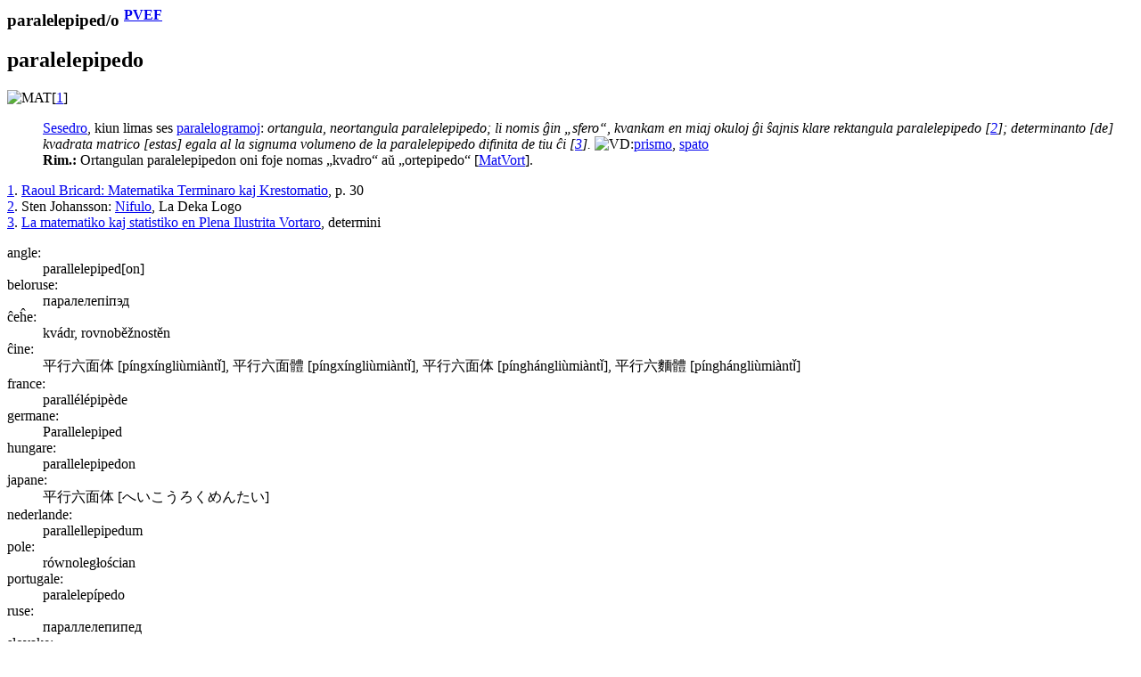

--- FILE ---
content_type: text/html
request_url: https://www.reta-vortaro.de/revo/art/parale1.html
body_size: 1974
content:
<html lang="eo">
   <head>
      <meta http-equiv="Content-Type" content="text/html; charset=utf-8">
      <meta charset="utf-8">
      <meta name="viewport" content="width=device-width,initial-scale=1">
      <link title="artikolo-stilo" type="text/css" rel="stylesheet" href="../stl/artikolo-2m.css">
      <title>paralelepiped/o
         
      </title><script src="../jsc/revo-art-2m.js"></script><meta name="format-detection" content="telephone=no">
      <link rel="canoncial" href="https://www.reta-vortaro.de/revo/art/.html">
   </head>
   <body>
      <header></header>
      <article>
         <section id="s_artikolo" class="art">
            <h1>paralelepiped/o
               <sup class="fntref"><a class="fntref" href="../dok/bibliogr.html#PVEF" target="indekso" title="al la bibliografio">PVEF</a>
                  </sup></h1>
            <section class="drv">
               <h2 id="parale1.0o">paralelepipedo</h2>
               <div class="kasxebla">
                  <div class="drv-enh"><img src="../smb/MAT.png" class="fak" alt="MAT" title="matematiko" border="0"><span class="fntref" id="ekz_1">[<a class="fnt" href="#fnt_1" title="vidu la fonton">1</a>]</span><dl>
                        <dt></dt>
                        <dd><span class="dif">
                              <a class="dif" href="edr.html#edr.n0o">Sesedro</a>, kiun limas ses
                              <a class="dif" href="parale2.html#parale2.0o">paralelogramoj</a>:
                              <i class="ekz">
                                 ortangula, neortangula <span class="ekztld">paralelepiped</span>o;
                                 </i>
                              <i class="ekz">
                                 li nomis ĝin „sfero“, kvankam en miaj okuloj ĝi ŝajnis klare rektangula <span class="ekztld">paralelepiped</span>o
                                 <span class="fntref" id="ekz_2">[<a class="ekz" href="#fnt_2" title="vidu la fonton">2</a>]</span>;
                                 </i>
                              <i class="ekz">
                                 determinanto <span class="klr">[de]</span> kvadrata matrico <span class="klr">[estas]</span> egala al la
                                 signuma volumeno de la <span class="ekztld">paralelepiped</span>o difinita de tiu ĉi
                                 <span class="fntref" id="ekz_3">[<a class="ekz" href="#fnt_3" title="vidu la fonton">3</a>]</span>.
                                 </i>
                              </span><img src="../smb/vid.gif" alt="VD:" title="vidu"><span class="ref"><a class="ref" href="prism.html#prism.0o">prismo</a></span>,
                           <span class="ref"><a class="ref" href="spat.html#spat.0o.MIN">spato</a></span><div class="rim"><span class="rim"><b>Rim.:</b>
                                 Ortangulan paralelepipedon oni foje nomas „kvadro“ aŭ
                                 „ortepipedo“
                                 [<span class="fntref"><a class="fntref" href="../dok/bibliogr.html#MatVort" target="indekso" title="al la bibliografio">MatVort</a></span>].
                                 </span></div>
                        </dd>
                     </dl>
                     <div class="fontoj kasxita"><span class="fontoj" id="fnt_1"><a class="fnt" href="#ekz_1" title="reiru al la ekzemplo">1</a>.
                           
                           <a class="fnt" href="../dok/bibliogr.html#MatTerm" target="indekso" title="al la bibliografio">Raoul Bricard: Matematika Terminaro kaj Krestomatio</a>, p. 30</span><br><span class="fontoj" id="fnt_2"><a class="fnt" href="#ekz_2" title="reiru al la ekzemplo">2</a>.
                           
                           Sten Johansson: <a class="fnturl" href="http://esperanto.davidgsimpson.com/inko/204-2.pdf" target="_new" title="al la verko">Nifulo</a>, La Deka Logo</span><br><span class="fontoj" id="fnt_3"><a class="fnt" href="#ekz_3" title="reiru al la ekzemplo">3</a>.
                           
                           <a class="fnturl" href="http://www.eventoj.hu/steb/matematiko/kiselman-piv2-matstat.pdf" target="_new" title="al la verko"> La matematiko kaj statistiko en Plena Ilustrita Vortaro</a>, determini</span><br></div>
                  </div>
                  <section class="tradukoj">
                     <dl class="tradukoj etendebla">
                        <dt lang="eo" class="lng">angle:</dt>
                        <dd lang="en"><span lang="en">parallelepiped[on]</span> 
                        </dd>
                        <dt lang="eo" class="lng">beloruse:</dt>
                        <dd lang="be"><span lang="be">паралелепіпэд</span> 
                        </dd>
                        <dt lang="eo" class="lng">ĉeĥe:</dt>
                        <dd lang="cs"><span lang="cs">kvádr, rovnoběžnostěn</span> 
                        </dd>
                        <dt lang="eo" class="lng">ĉine:</dt>
                        <dd lang="zh"><span lang="zh">平行六面体 <span class="pr">[píngxíngliùmiàntǐ]</span>, 平行六面體 <span class="pr">[píngxíngliùmiàntǐ]</span>, 平行六面体 <span class="pr">[pínghángliùmiàntǐ]</span>, 平行六麵體 <span class="pr">[pínghángliùmiàntǐ]</span></span> 
                        </dd>
                        <dt lang="eo" class="lng">france:</dt>
                        <dd lang="fr"><span lang="fr">parallélépipède</span> 
                        </dd>
                        <dt lang="eo" class="lng">germane:</dt>
                        <dd lang="de"><span lang="de">Parallelepiped</span> 
                        </dd>
                        <dt lang="eo" class="lng">hungare:</dt>
                        <dd lang="hu"><span lang="hu">parallelepipedon</span> 
                        </dd>
                        <dt lang="eo" class="lng">japane:</dt>
                        <dd lang="ja"><span lang="ja">平行六面体  <span class="pr">[へいこうろくめんたい]</span></span> 
                        </dd>
                        <dt lang="eo" class="lng">nederlande:</dt>
                        <dd lang="nl"><span lang="nl">parallellepipedum</span> 
                        </dd>
                        <dt lang="eo" class="lng">pole:</dt>
                        <dd lang="pl"><span lang="pl">równoległościan</span> 
                        </dd>
                        <dt lang="eo" class="lng">portugale:</dt>
                        <dd lang="pt"><span lang="pt">paralelepípedo</span> 
                        </dd>
                        <dt lang="eo" class="lng">ruse:</dt>
                        <dd lang="ru"><span lang="ru">параллелепипед</span> 
                        </dd>
                        <dt lang="eo" class="lng">slovake:</dt>
                        <dd lang="sk"><span lang="sk">kváder</span> 
                        </dd>
                        <dt lang="eo" class="lng">ukraine:</dt>
                        <dd lang="uk"><span lang="uk">паралелепіпед</span> 
                        </dd>
                     </dl>
                  </section>
               </div>
            </section>
            <div class="fontoj kasxita"></div>
         </section>
         <section class="admin">
            <hr>
            <div class="notoj">
               <h2>administraj notoj</h2>
               <div class="kasxebla"></div>
            </div>
         </section>
      </article>
      <footer>
         <hr><span class="redakto"><a class="redakto" title="al la enirpaĝo" href="../index.html#parale1" target="_top">ℛevo</a> |
            	        <a class="redakto" title="Datumprotekta deklaro" href="../dok/datumprotekto.html">datumprotekto</a> |	  
            <a class="redakto" target="_new" title="fontoteksto de la artikolo" download="download" href="../xml/parale1.xml">xml</a> |
            <a class="redakto" title="al la redaktilo" href="../index.html?r=parale1">redakti...</a> |
            <a class="redakto" target="_new" title="ViVo-tradukilo" href="http://kono.be/cgi-bin/vivo/ViVo.cgi?tradukiReVon=parale1.html">traduki...</a> |
            <a class="redakto" target="_new" title="al la artikolohistorio" href="../hst/parale1.html">artikolversio</a>:
             1.23 2024/03/16 12:36:22 </span><br></footer>
   </body>
</html>